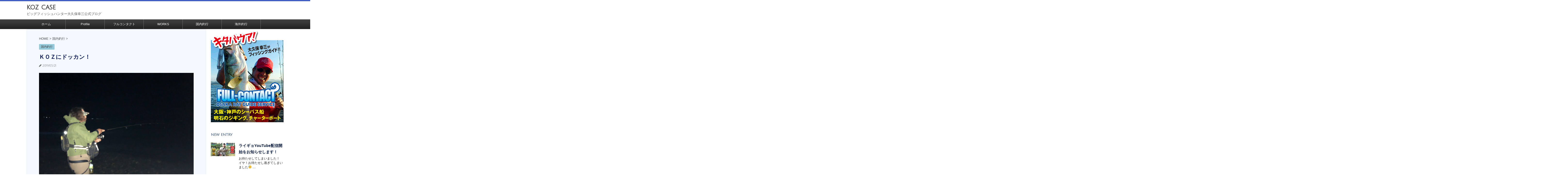

--- FILE ---
content_type: text/html; charset=UTF-8
request_url: http://koz-case.com/fishing-in-japan/%EF%BD%8B%EF%BD%8F%EF%BD%9A%E3%81%AB%E3%83%89%E3%83%83%E3%82%AB%E3%83%B3%EF%BC%81
body_size: 17552
content:
<!DOCTYPE html>
<!--[if lt IE 7]>
<html class="ie6" lang="ja"> <![endif]-->
<!--[if IE 7]>
<html class="i7" lang="ja"> <![endif]-->
<!--[if IE 8]>
<html class="ie" lang="ja"> <![endif]-->
<!--[if gt IE 8]><!-->
<html lang="ja">
	<!--<![endif]-->
	<head prefix="og: http://ogp.me/ns# fb: http://ogp.me/ns/fb# article: http://ogp.me/ns/article#">
		<meta charset="UTF-8">
		<meta name="viewport" content="width=device-width,initial-scale=1.0,user-scalable=no">
		<meta name="format-detection" content="telephone=no">
		
		
		<link rel="alternate" type="application/rss+xml" title="koz  case RSS Feed" href="http://koz-case.com/feed"/>
		<link rel="pingback" href="http://koz-case.com/xmlrpc.php">
		<link href='https://fonts.googleapis.com/css?family=Montserrat:400' rel='stylesheet' type='text/css'>
		<link href='https://fonts.googleapis.com/css?family=Julius+Sans+One' rel='stylesheet' type='text/css'>		<!--[if lt IE 9]>
		<script src="http://css3-mediaqueries-js.googlecode.com/svn/trunk/css3-mediaqueries.js"></script>
		<script src="http://koz-case.com/wp-content/themes/stingerplus/js/html5shiv.js"></script>
		<![endif]-->
				<title>ＫＯＺにドッカン！ - koz  case</title>

<!-- All in One SEO Pack 2.3.11.1 by Michael Torbert of Semper Fi Web Design[-1,-1] -->
<meta name="description" content="ヨッシャ&#x2757;&#xfe0f; ＫＯＺにドッカン&#x2757;&#xfe0f; キィタァァァーーーーーーーーーーーーーーーー&#x1f44d;&#x1f44d;&#x1f44d;&#x1f917"/>

<link rel="canonical" href="http://koz-case.com/fishing-in-japan/%ef%bd%8b%ef%bd%8f%ef%bd%9a%e3%81%ab%e3%83%89%e3%83%83%e3%82%ab%e3%83%b3%ef%bc%81"/>
<!-- /all in one seo pack -->
<link rel='dns-prefetch' href='//ajax.googleapis.com'/>
<link rel='dns-prefetch' href='//s.w.org'/>
		<script type="text/javascript">window._wpemojiSettings={"baseUrl":"https:\/\/s.w.org\/images\/core\/emoji\/11\/72x72\/","ext":".png","svgUrl":"https:\/\/s.w.org\/images\/core\/emoji\/11\/svg\/","svgExt":".svg","source":{"concatemoji":"http:\/\/koz-case.com\/wp-includes\/js\/wp-emoji-release.min.js?ver=4.9.26"}};!function(e,a,t){var n,r,o,i=a.createElement("canvas"),p=i.getContext&&i.getContext("2d");function s(e,t){var a=String.fromCharCode;p.clearRect(0,0,i.width,i.height),p.fillText(a.apply(this,e),0,0);e=i.toDataURL();return p.clearRect(0,0,i.width,i.height),p.fillText(a.apply(this,t),0,0),e===i.toDataURL()}function c(e){var t=a.createElement("script");t.src=e,t.defer=t.type="text/javascript",a.getElementsByTagName("head")[0].appendChild(t)}for(o=Array("flag","emoji"),t.supports={everything:!0,everythingExceptFlag:!0},r=0;r<o.length;r++)t.supports[o[r]]=function(e){if(!p||!p.fillText)return!1;switch(p.textBaseline="top",p.font="600 32px Arial",e){case"flag":return s([55356,56826,55356,56819],[55356,56826,8203,55356,56819])?!1:!s([55356,57332,56128,56423,56128,56418,56128,56421,56128,56430,56128,56423,56128,56447],[55356,57332,8203,56128,56423,8203,56128,56418,8203,56128,56421,8203,56128,56430,8203,56128,56423,8203,56128,56447]);case"emoji":return!s([55358,56760,9792,65039],[55358,56760,8203,9792,65039])}return!1}(o[r]),t.supports.everything=t.supports.everything&&t.supports[o[r]],"flag"!==o[r]&&(t.supports.everythingExceptFlag=t.supports.everythingExceptFlag&&t.supports[o[r]]);t.supports.everythingExceptFlag=t.supports.everythingExceptFlag&&!t.supports.flag,t.DOMReady=!1,t.readyCallback=function(){t.DOMReady=!0},t.supports.everything||(n=function(){t.readyCallback()},a.addEventListener?(a.addEventListener("DOMContentLoaded",n,!1),e.addEventListener("load",n,!1)):(e.attachEvent("onload",n),a.attachEvent("onreadystatechange",function(){"complete"===a.readyState&&t.readyCallback()})),(n=t.source||{}).concatemoji?c(n.concatemoji):n.wpemoji&&n.twemoji&&(c(n.twemoji),c(n.wpemoji)))}(window,document,window._wpemojiSettings);</script>
		<style type="text/css">
img.wp-smiley,
img.emoji {
	display: inline !important;
	border: none !important;
	box-shadow: none !important;
	height: 1em !important;
	width: 1em !important;
	margin: 0 .07em !important;
	vertical-align: -0.1em !important;
	background: none !important;
	padding: 0 !important;
}
</style>
<link rel='stylesheet' id='normalize-css' href='http://koz-case.com/wp-content/themes/stingerplus/css/normalize.css,qver=1.5.9.pagespeed.ce.-uuDEui2p4.css' type='text/css' media='all'/>
<link rel='stylesheet' id='font-awesome-css' href='//maxcdn.bootstrapcdn.com/font-awesome/4.5.0/css/font-awesome.min.css?ver=4.5.0' type='text/css' media='all'/>
<link rel='stylesheet' id='style-css' href='http://koz-case.com/wp-content/themes/stingerplus-child/style.css,qver=4.9.26.pagespeed.ce.hyBUBYpkg0.css' type='text/css' media='all'/>
<script type='text/javascript' src='//ajax.googleapis.com/ajax/libs/jquery/1.11.3/jquery.min.js?ver=1.11.3'></script>
<script type='text/javascript'>//<![CDATA[
jQuery(function(){jQuery('a[href^=#]').click(function(){var speed=400;var href=jQuery(this).attr("href");var sctarget=jQuery(href=="#"||href==""?'html':href);var position=sctarget.offset().top;jQuery('body,html').animate({scrollTop:position},speed,'swing');return false;});});
//]]></script>
<link rel='https://api.w.org/' href='http://koz-case.com/wp-json/'/>
<link rel='shortlink' href='http://koz-case.com/?p=58800'/>
<link rel="alternate" type="application/json+oembed" href="http://koz-case.com/wp-json/oembed/1.0/embed?url=http%3A%2F%2Fkoz-case.com%2Ffishing-in-japan%2F%25ef%25bd%258b%25ef%25bd%258f%25ef%25bd%259a%25e3%2581%25ab%25e3%2583%2589%25e3%2583%2583%25e3%2582%25ab%25e3%2583%25b3%25ef%25bc%2581"/>
<link rel="alternate" type="text/xml+oembed" href="http://koz-case.com/wp-json/oembed/1.0/embed?url=http%3A%2F%2Fkoz-case.com%2Ffishing-in-japan%2F%25ef%25bd%258b%25ef%25bd%258f%25ef%25bd%259a%25e3%2581%25ab%25e3%2583%2589%25e3%2583%2583%25e3%2582%25ab%25e3%2583%25b3%25ef%25bc%2581&#038;format=xml"/>
<meta name="robots" content="index, follow"/>

		<style type="text/css">
			/*グループ1
			------------------------------------------------------------*/
			/*サイト上部のボーダー色*/
				


			/*サイトの背景色*/
			#wrapper {
								background: #ffffff;
						
			}

			/*メインコンテンツのテキスト色*/
			.post > *{
				color: #333333;				
			}
			input,textarea {
				color:#000;
			}

			/*メインコンテンツのリンク色*/

			a,.no-thumbitiran h3 a,.no-thumbitiran h5 a {
				color: #444444;				
			}

			a:hover {
				color: #304ca6;				
			}

			/*サイドのテキスト色*/
			#side aside > *,#side aside .kanren .clearfix dd h5 a{
				color: #0a1c3f;				
			}

			/*メインコンテンツの背景色*/
			main {
				background: #f4f8ff;				
			}


			/*メイン背景色の透過*/

			
			
			/*ブログタイトル*/

			header .sitename a {
				color: #1a1a1a;
			}

			/* メニュー */
			nav li a {
				color: #1a1a1a;
			}


			/*ページトップ*/
			#page-top a {
								background: #212121;
			}

			/*キャプション */

			header h1 {
				color: #1a1a1a;
			}

			header .descr {
				color: #1a1a1a;
			}

			/* アコーディオン */
			#s-navi dt.trigger .op {
				background: #212121;
				color: #424242;
			}

			.acordion_tree li a {
				color: #1a1a1a;
			}

			/* サイド見出し */
			aside h4 {
				color: #1a1a1a;
			}

			/* フッター文字 */
			#footer, #footer .copy, #footer .rcopy, #footer .copy a, #footer .rcopy a {
				color: #1a1a1a;
			}

			/* スマホメニュー文字 */
			.acordion_tree ul.menu li a, .acordion_tree ul.menu li {
				color: #000;
			}

			.acordion_tree ul.menu li {
				border-bottom-color: #000;
}


			/*グループ2
			------------------------------------------------------------*/
			/*Webフォント*/
			
			
			
			
			
			/* 投稿日時・ぱんくず・タグ */
			#breadcrumb, #breadcrumb div a, div#breadcrumb a, .blogbox p, .tagst {
				color: #4f4f4f;
			}

			/* 記事タイトル */
			.entry-title {
				color: #0d1a56;
						}

			/* 中見出し */


			h2 {
									background: #fafafa;
				
				color: #1a1a1a;
									border-top:2px solid #212121;

					border-bottom:1px solid #212121;
				
			}


			
			/*小見出し*/
			.post h3:not(.rankh3) {

							color: #212121;
				border-bottom-color: #212121;
									background-color: transparent;
				
						}

			.post h4 {
				color: #000;
								background-color: #fafafa;
							}


			/* サイド見出し */
			aside h4,#side aside h4 {
				color: #2c476b;
			}

			/* タグクラウド */
			.tagcloud a {
				border-color: #212121;
    				color: #212121;
			}

			/* NEW ENTRY & 関連記事 */
			.post h4.point,.n-entry-t  {
				border-bottom-color:#7593d1;
			}
			.post h4 .point-in,.n-entry {
				background-color: #7593d1;
				color:#fff;
			}

			/* カテゴリ */
			.catname {
				background:#95cadb;
			}

			.post .st-catgroup a {
				color:#3d3d3d;
}


			/*グループ4
			------------------------------------------------------------*/
			/* RSSボタン */
			.rssbox a {
				background-color: #212121;
			}

			/* SNSボタン */
			
			
			.inyoumodoki, .post blockquote {
   				background-color: #f3f3f3;
    				border-left-color: #f3f3f3;
			}

			/*フリーボックスウィジェット
			------------------------------------------------------------*/
			/* ボックス */
			.freebox {
				border-top-color:#C5BF3B;
				background:#FAFAFA;
			}
			/* 見出し */
			.p-entry-f {
				background:#C5BF3B;
				color:#fff;
			}
			/* エリア内テキスト */
			
			/*お知らせ
			------------------------------------------------------------*/
			/*お知らせバーの背景色*/
			#topnews-box div.rss-bar {
							border-color: #212121;
						}

			#topnews-box div.rss-bar {
				color: #212121;

				/*Other Browser*/
				background: ;
				/*For Old WebKit*/
				background: -webkit-linear-gradient(
				 0%,
				 100%
				);
				/*For Modern Browser*/
				background: linear-gradient(
				 0%,
				 100%
				);

			
			}

			/*お知らせ日付の文字色*/
			#topnews-box dt {
				color: #424242;
			}
			#topnews-box div dl dd a {
				color: #000;
			}
			#topnews-box dd {
				border-bottom-color:  #000;
			}

			/*固定ページサイドメニュー
			------------------------------------------------------------*/
			/*背景色*/

			#sidebg {
				background:#FAFAFA;
			}

			/*liタグの階層*/
			#side aside .st-pagelists ul li:not(.sub-menu) {
									border-top-color: #212121;
				
									border-left-color: #212121;
					border-right-color: #212121;
							}

			#side aside .st-pagelists ul .sub-menu li {
				border:none;
			}

			#side aside .st-pagelists ul li:last-child {
									border-bottom: 1px solid #212121;
							}

			#side aside .st-pagelists ul .sub-menu li:first-child {
									border-top: 1px solid #212121;
				
			}

			#side aside .st-pagelists ul li li:last-child {
				border:none;
			}

			#side aside .st-pagelists ul .sub-menu .sub-menu li {
				border:none;
			}

			#side aside .st-pagelists ul li a {
				color: #fff;


			
				/*Other Browser*/
				background: #212121;
				/*For Old WebKit*/
				background: -webkit-linear-gradient(
				#424242 0%,
				#212121 100%
				);
				/*For Modern Browser*/
				background: linear-gradient(
				#424242 0%,
				#212121 100%
				);

			
			}

			#side aside .st-pagelists .sub-menu a {
				border-bottom-color: #424242;

				color: #212121;
			}

			#side aside .st-pagelists .sub-menu li .sub-menu a,
			#side aside .st-pagelists .sub-menu li .sub-menu .sub-menu li a {
			color: #212121;
			}

			/*Webアイコン*/
			
			
			/*追加カラー
			------------------------------------------------------------*/
			/*フッター*/
			footer > *,footer a{
							color:#ffffff!important;
						}


			footer .footermenust li {
				border-right-color: #ffffff!important;
			}

			/*任意の人気記事
			------------------------------------------------------------*/

			.post .p-entry, #side .p-entry, .home-post .p-entry {
				background:#C5BF3B;
				color:#fff;
			}

			.pop-box,.nowhits .pop-box, .nowhits-eye .pop-box {
				border-top-color:#C5BF3B;
				background:#FAFAFA;
			}

			.kanren.pop-box .clearfix dd h5 a, .kanren.pop-box .clearfix dd p {
				color: ;
}
							.poprank-no2{
					background:#C5BF3B;
					color:#fff!important;
			}
				.poprank-no{
					background:#C5BF3B;
					color:#fff;
			}
			

			/*ウィジェット問合せボタン*/

			.st-formbtn{
				background:#616161;
			}

			.st-formbtn .fa {
				border-right-color:#fff;
			}
			
			a.st-formbtnlink {
				color:#fff;
			}


			/*ウィジェットオリジナルボタン*/

			.st-formbtn.st-originalbtn{
				background:#616161;
			}

			.st-formbtn.st-originalbtn .fa {
				border-right-color:#fff;
			}
			
			a.st-formbtnlink.st-originallink {
				color:#fff;
			}

			/*コンタクトフォーム7送信ボタン*/
			.wpcf7-submit{
				background:#f3f3f3;
				color:#000;
			}

			/*media Queries タブレットサイズ
			----------------------------------------------------*/
			@media only screen and (min-width: 600px) {

				/*追加カラー
				------------------------------------------------------------*/
				/*フッター*/
				footer{
					margin:0 -20px;
				}
			}

			/*media Queries PCサイズ
			----------------------------------------------------*/
			@media only screen and (min-width: 960px) {
				/*メインコンテンツのボーダー*/
								main {
					border:1px solid #e6eaed;
				}
				


				nav.smanone {
									border-top-color: #212121;
					border-bottom-color: #212121;
				
									border-left-color: #212121;
					border-right-color: #212121;
				


				
					/*Other Browser*/
					background: #212121;
					/*For Old WebKit*/
					background: -webkit-linear-gradient(
					#424242 0%,
					#212121 100%
					);
					/*For Modern Browser*/
					background: linear-gradient(
					#424242 0%,
					#212121 100%
					);

								
				}

				header .smanone ul.menu li{
									border-right-color:#424242;
								}

				header .smanone ul.menu li {
					border-right-color: #424242;
				}

				header .smanone ul.menu li a {
					color: #fff;

				}

				header .smanone ul.menu li li a{
					background: #424242;
					border-top-color: #212121;

				}

				/*ヘッダーウィジェット*/

				header .textwidget{
					background:;
					color:#000;
				}

				/*ヘッダーの電話番号とリンク色*/

				.head-telno a, #header-r .footermenust a {
					color:#000;
				}

				#header-r .footermenust li {
					border-right-color: #000;
				}

				/*トップ用おすすめタイトル*/
				.nowhits .pop-box {
					border-top-color:#C5BF3B;
				}



			}
		</style>

		<style type="text/css" id="custom-background-css">
body.custom-background { background-color: #ffffff; }
</style>
<link rel="icon" href="http://koz-case.com/wp-content/uploads/2016/08/cropped-site_icon-32x32.jpg.pagespeed.ce.wxVom0T78G.jpg" sizes="32x32"/>
<link rel="icon" href="http://koz-case.com/wp-content/uploads/2016/08/cropped-site_icon-192x192.jpg.pagespeed.ce.mY74GSyotQ.jpg" sizes="192x192"/>
<link rel="apple-touch-icon-precomposed" href="http://koz-case.com/wp-content/uploads/2016/08/cropped-site_icon-180x180.jpg.pagespeed.ce.PB2kZGF8us.jpg"/>
<meta name="msapplication-TileImage" content="http://koz-case.com/wp-content/uploads/2016/08/cropped-site_icon-270x270.jpg"/>
		<style type="text/css" id="wp-custom-css">
			body {
  font-family: -apple-system, blinkMacSystemFont, /* Macの欧文はSan Francisco (OS X 10.11以降) */
               'Helvetica Neue', /* Macの欧文 (OS X 10.10以前) */
               'Segoe UI',       /* Windowsの欧文 */
               YuGothicM,        /* Windows8.1以上は游ゴシック */
               YuGothic,         /* Macの游ゴシック */
               Meiryo,           /* 游ゴシックが入っていないWindows */
               sans-serif;
}

/* Windows */
@font-face {
  font-family: YuGothicM;
  font-weight: normal;
  src: local('YuGothic-Medium'),  /* Mediumを明示的に指定 */
       local('Yu Gothic Medium'), /* Chrome用 */
       local('YuGothic-Regular'); /* Windows8.1ではMediumがないのでRegularを指定 */
}
@font-face {
  font-family: YuGothicM;
  font-weight: bold;
  src: local('YoGothic-Bold'), /* Boldはそのまま */
       local('Yu Gothic');     /* Chrome用 */
}

.entry-content p {line-height: 1.75;}		</style>
					<!-- /OGP -->
	</head>
	<body class="post-template-default single single-post postid-58800 single-format-standard custom-background">
	
			<header id="">
			<div class="clearfix" id="headbox">
			<div class="inner clearfix"> <!-- ここに挿入 -->
			<!-- アコーディオン -->
			<nav id="s-navi" class="pcnone">
				<dl class="acordion">

					<dt class="trigger">
					<p><span class="op"><i class="fa fa-bars"></i></span></p>
					</dt>
					<dd class="acordion_tree">
												<div class="menu-koz-case-container"><ul id="menu-koz-case" class="menu"><li id="menu-item-12183" class="menu-item menu-item-type-custom menu-item-object-custom menu-item-home menu-item-12183"><a href="http://koz-case.com/">ホーム</a></li>
<li id="menu-item-12178" class="menu-item menu-item-type-post_type menu-item-object-page menu-item-12178"><a href="http://koz-case.com/12141-2">Profile</a></li>
<li id="menu-item-12179" class="menu-item menu-item-type-taxonomy menu-item-object-category menu-item-12179"><a href="http://koz-case.com/category/fishing-boat">フルコンタクト</a></li>
<li id="menu-item-29425" class="menu-item menu-item-type-taxonomy menu-item-object-category menu-item-29425"><a href="http://koz-case.com/category/works">WORKS</a></li>
<li id="menu-item-29520" class="menu-item menu-item-type-taxonomy menu-item-object-category current-post-ancestor current-menu-parent current-post-parent menu-item-29520"><a href="http://koz-case.com/category/fishing-in-japan">国内釣行</a></li>
<li id="menu-item-29521" class="menu-item menu-item-type-taxonomy menu-item-object-category menu-item-29521"><a href="http://koz-case.com/category/fishing-overseas">海外釣行</a></li>
</ul></div>						<div class="clear"></div>
					</dd>
				</dl>
			</nav>
			<!-- /アコーディオン -->
			<div id="header-l">
				<!-- ロゴ又はブログ名 -->
				<p class="sitename"><a href="http://koz-case.com/">
													koz  case											</a></p>
				<!-- キャプション -->
									<p class="descr">
						ビッグフィッシュハンター大久保幸三公式ブログ					</p>
				
			</div><!-- /#header-l -->
			<div id="header-r" class="smanone">
								
			</div><!-- /#header-r -->
			</div><!-- /#inner clearfix -->
			</div><!-- /#clearfix -->

				
<div id="gazou-wide">
	<nav class="smanone clearfix"><ul id="menu-koz-case-1" class="menu"><li class="menu-item menu-item-type-custom menu-item-object-custom menu-item-home menu-item-12183"><a href="http://koz-case.com/">ホーム</a></li>
<li class="menu-item menu-item-type-post_type menu-item-object-page menu-item-12178"><a href="http://koz-case.com/12141-2">Profile</a></li>
<li class="menu-item menu-item-type-taxonomy menu-item-object-category menu-item-12179"><a href="http://koz-case.com/category/fishing-boat">フルコンタクト</a></li>
<li class="menu-item menu-item-type-taxonomy menu-item-object-category menu-item-29425"><a href="http://koz-case.com/category/works">WORKS</a></li>
<li class="menu-item menu-item-type-taxonomy menu-item-object-category current-post-ancestor current-menu-parent current-post-parent menu-item-29520"><a href="http://koz-case.com/category/fishing-in-japan">国内釣行</a></li>
<li class="menu-item menu-item-type-taxonomy menu-item-object-category menu-item-29521"><a href="http://koz-case.com/category/fishing-overseas">海外釣行</a></li>
</ul></nav>




</div>

			</header>
		<div id="wrapper" class="">
<div id="content" class="clearfix">
	<div id="contentInner">

		<main>
			<article>
				<div id="post-58800" class="post">

		
	<!--ぱんくず -->
					<div id="breadcrumb">
						<div itemscope itemtype="http://data-vocabulary.org/Breadcrumb">
							<a href="http://koz-case.com" itemprop="url"> <span itemprop="title">HOME</span>
							</a> &gt; </div>
																																					<div itemscope itemtype="http://data-vocabulary.org/Breadcrumb">
								<a href="http://koz-case.com/category/fishing-in-japan" itemprop="url">
									<span itemprop="title">国内釣行</span> </a> &gt; </div>
						
					</div>
					<!--/ ぱんくず -->

					<!--ループ開始 -->
										
										<p class="st-catgroup">
					<a href="http://koz-case.com/category/fishing-in-japan" title="View all posts in 国内釣行"><span class="catname st-catid256">国内釣行</span></a>					</p>
										

					<h1 class="entry-title">ＫＯＺにドッカン！</h1>

					<div class="blogbox ">
						<p><span class="kdate"><i class="fa fa-pencil" aria-hidden="true"></i>
             					<time class="entry-date date updated" datetime="2019-05-21T23:41:04+09:00">
							2019/05/21						</time>
												</span></p>
					</div>

					<div class="mainbox">

						<p><img src="http://koz-case.com/wp-content/uploads/2019/05/img_0323.jpg" class="size-medium wp-image-58797" width="4032" height="3024" srcset="http://koz-case.com/wp-content/uploads/2019/05/img_0323.jpg 4032w, http://koz-case.com/wp-content/uploads/2019/05/img_0323-150x113.jpg 150w, http://koz-case.com/wp-content/uploads/2019/05/img_0323-768x576.jpg 768w" sizes="(max-width: 4032px) 100vw, 4032px"/></p>
<p>ヨッシャ&#x2757;&#xfe0f;</p>
<p>ＫＯＺにドッカン&#x2757;&#xfe0f;</p>
<p>キィタァァァーーーーーーーーーーーーーーーー&#x1f44d;&#x1f44d;&#x1f44d;&#x1f917;</p>
<p>ＫＯＺエクスペディションＣ８１はガッツんとブン曲がって、ステラ４０００ＸＧのドラグはジィヤァァァァァァァァァァァァァァァーーーーーーーーーーーーーーーーーーーーーー</p>
<p>って泣きまくってるで&#x1f44d;&#x1f44d;&#x1f44d;&#x1f917;</p>
<p>どうなる&#x2049;&#xfe0f;</p>
<p>ＫＯＺ&#x2049;&#xfe0f;&#x1f917;</p>

						
													<div class="kizi-under-box">			<div class="textwidget"><a href="https://store.shopping.yahoo.co.jp/koz-choice//"><img src="http://koz-case.com/wp-content/uploads/2017/07/bnr_blog11.jpg.pagespeed.ce.KXQjJmJdXs.jpg"></a></div>
		</div>						
						<p class="tagst">
							<i class="fa fa-folder-open-o" aria-hidden="true"></i>-<a href="http://koz-case.com/category/fishing-in-japan" rel="category tag">国内釣行</a><br/>
													</p>

					</div><!-- .mainboxここまで -->
	
												
					
					<aside>
						<!-- 広告枠 -->
						<div class="adbox">
							
	
															<div style="padding-top:10px;">
									
	
								</div>
													</div>
						<!-- /広告枠 -->

						<p class="author">
												</p>

												<!--ループ終了-->
																									<!--関連記事-->
						
						<!--ページナビ-->
						<div class="p-navi clearfix">
							<dl>
																	<dt>PREV</dt>
									<dd>
										<a href="http://koz-case.com/fishing-in-japan/%e3%82%aa%e3%83%83%e3%81%95%e3%82%93%e9%81%94%e3%81%ae%e9%81%a0%e8%b6%b3">オッさん達の遠足</a>
									</dd>
																									<dt>NEXT</dt>
									<dd>
										<a href="http://koz-case.com/fishing-in-japan/%e3%83%93%e3%83%83%e3%82%b0%e3%83%95%e3%82%a3%e3%83%83%e3%82%b7%e3%83%a5%e3%83%8f%e3%83%b3%e3%82%bf%e3%83%bc-2">ビッグフィッシュハンター大久保幸三</a>
									</dd>
															</dl>
						</div>
					</aside>

				</div>
				<!--/post-->
			</article>
		</main>
	</div>
	<!-- /#contentInner -->
	<div id="side">
	<aside>

					<div class="side-topad">
				<div class="ad">			<div class="textwidget"><div style="margin-top:5px;"><a href="http://full-contact.jp/"><img src="http://koz-case.com/wp-content/uploads/2017/07/bnr_fullcon.png.pagespeed.ce.bw1IzzoRqc.png" width="300" height="380">
</a></div></div>
		</div>			</div>
		
					<h4 class="menu_underh2">NEW ENTRY</h4><div class="kanren ">
							<dl class="clearfix">
				<dt><a href="http://koz-case.com/works/%e3%83%a9%e3%82%a4%e3%82%ae%e3%83%a7youtube%e9%85%8d%e4%bf%a1%e9%96%8b%e5%a7%8b%e3%82%92%e3%81%8a%e7%9f%a5%e3%82%89%e3%81%9b%e3%81%97%e3%81%be%e3%81%99%ef%bc%81">
													<img width="150" height="84" src="http://koz-case.com/wp-content/uploads/2020/06/img_8420-150x84.jpg.pagespeed.ce.50ppYWyLOV.jpg" class="attachment-thumbnail size-thumbnail wp-post-image" alt="" srcset="http://koz-case.com/wp-content/uploads/2020/06/img_8420-150x84.jpg.pagespeed.ce.50ppYWyLOV.jpg 150w, http://koz-case.com/wp-content/uploads/2020/06/img_8420-768x432.jpg.pagespeed.ce.XUOxG0WMkM.jpg 768w, http://koz-case.com/wp-content/uploads/2020/06/img_8420.jpg 1280w" sizes="(max-width: 150px) 100vw, 150px"/>											</a></dt>
				<dd>
					<h5><a href="http://koz-case.com/works/%e3%83%a9%e3%82%a4%e3%82%ae%e3%83%a7youtube%e9%85%8d%e4%bf%a1%e9%96%8b%e5%a7%8b%e3%82%92%e3%81%8a%e7%9f%a5%e3%82%89%e3%81%9b%e3%81%97%e3%81%be%e3%81%99%ef%bc%81">
							ライギョYouTube配信開始をお知らせします！						</a></h5>

					<div class="smanone2">
						<p>お待たせしてしまいました！ イヤ！お待たせし過ぎてしまいました&#x1f613; ... </p>
					</div>
				</dd>
			</dl>
					<dl class="clearfix">
				<dt><a href="http://koz-case.com/works/%e8%bf%91%e6%89%80%e3%81%ae%e5%b7%9d%e3%81%a7%e3%81%af%e3%81%98%e3%82%81%e3%81%a6%e3%81%ae%e3%83%81%e3%83%a7%e3%82%a4%e6%8a%95%e3%81%92">
													<img width="150" height="85" src="http://koz-case.com/wp-content/uploads/2020/06/img_8208-150x85.jpg.pagespeed.ce._EgtvBw0cX.jpg" class="attachment-thumbnail size-thumbnail wp-post-image" alt="" srcset="http://koz-case.com/wp-content/uploads/2020/06/img_8208-150x85.jpg.pagespeed.ce._EgtvBw0cX.jpg 150w, http://koz-case.com/wp-content/uploads/2020/06/img_8208-768x433.jpg.pagespeed.ce.pAfoW5UQtV.jpg 768w, http://koz-case.com/wp-content/uploads/2020/06/img_8208.jpg.pagespeed.ce.DBscKB4Byj.jpg 1322w" sizes="(max-width: 150px) 100vw, 150px"/>											</a></dt>
				<dd>
					<h5><a href="http://koz-case.com/works/%e8%bf%91%e6%89%80%e3%81%ae%e5%b7%9d%e3%81%a7%e3%81%af%e3%81%98%e3%82%81%e3%81%a6%e3%81%ae%e3%83%81%e3%83%a7%e3%82%a4%e6%8a%95%e3%81%92">
							近所の川ではじめてのチョイ投げ						</a></h5>

					<div class="smanone2">
						<p>今日も最新YouTube配信開始をお知らせします！ ６月に入って自粛あけしてから ... </p>
					</div>
				</dd>
			</dl>
					<dl class="clearfix">
				<dt><a href="http://koz-case.com/works/%e3%81%93%e3%81%ae%e6%bc%a2%e5%ad%97%e3%80%81%e7%a7%81%e3%81%8c%e4%bd%9c%e3%82%8a%e3%81%be%e3%81%97%e3%81%9f%ef%bc%81">
													<img width="150" height="84" src="http://koz-case.com/wp-content/uploads/2020/06/img_8194-150x84.jpg" class="attachment-thumbnail size-thumbnail wp-post-image" alt="" srcset="http://koz-case.com/wp-content/uploads/2020/06/img_8194-150x84.jpg 150w, http://koz-case.com/wp-content/uploads/2020/06/img_8194-768x432.jpg 768w" sizes="(max-width: 150px) 100vw, 150px"/>											</a></dt>
				<dd>
					<h5><a href="http://koz-case.com/works/%e3%81%93%e3%81%ae%e6%bc%a2%e5%ad%97%e3%80%81%e7%a7%81%e3%81%8c%e4%bd%9c%e3%82%8a%e3%81%be%e3%81%97%e3%81%9f%ef%bc%81">
							この漢字、私が作りました！						</a></h5>

					<div class="smanone2">
						<p>本日もYouTube配信開始をお知らせします&#x203c;&#xfe0f; 大 ... </p>
					</div>
				</dd>
			</dl>
					<dl class="clearfix">
				<dt><a href="http://koz-case.com/works/%e3%82%b9%e3%83%aa%e3%83%a9%e3%83%b3%e3%82%ab%e3%82%b5%e3%82%a4%e3%83%89%e3%82%b9%e3%83%88%e3%83%bc%e3%83%aa%e3%83%bc">
													<img width="150" height="84" src="http://koz-case.com/wp-content/uploads/2020/06/img_8183-150x84.jpg.pagespeed.ce.0RwzYMpUXD.jpg" class="attachment-thumbnail size-thumbnail wp-post-image" alt="" srcset="http://koz-case.com/wp-content/uploads/2020/06/img_8183-150x84.jpg.pagespeed.ce.0RwzYMpUXD.jpg 150w, http://koz-case.com/wp-content/uploads/2020/06/img_8183-768x432.jpg 768w" sizes="(max-width: 150px) 100vw, 150px"/>											</a></dt>
				<dd>
					<h5><a href="http://koz-case.com/works/%e3%82%b9%e3%83%aa%e3%83%a9%e3%83%b3%e3%82%ab%e3%82%b5%e3%82%a4%e3%83%89%e3%82%b9%e3%83%88%e3%83%bc%e3%83%aa%e3%83%bc">
							スリランカサイドストーリー						</a></h5>

					<div class="smanone2">
						<p>今日も最新YouTube配信開始のお知らせです&#x1f917; 昨年のスリラン ... </p>
					</div>
				</dd>
			</dl>
					<dl class="clearfix">
				<dt><a href="http://koz-case.com/works/%e6%9c%80%e6%96%b0youtube%e9%85%8d%e4%bf%a1%e9%96%8b%e5%a7%8b%e3%82%92%e3%81%8a%e7%9f%a5%e3%82%89%e3%81%9b%e3%81%97%e3%81%be%e3%81%99%ef%bc%81">
													<img width="150" height="84" src="http://koz-case.com/wp-content/uploads/2020/06/img_8138-150x84.jpg.pagespeed.ce.-MpjayShgo.jpg" class="attachment-thumbnail size-thumbnail wp-post-image" alt="" srcset="http://koz-case.com/wp-content/uploads/2020/06/img_8138-150x84.jpg.pagespeed.ce.-MpjayShgo.jpg 150w, http://koz-case.com/wp-content/uploads/2020/06/img_8138-768x432.jpg.pagespeed.ce.VQ7i9Fx1mm.jpg 768w" sizes="(max-width: 150px) 100vw, 150px"/>											</a></dt>
				<dd>
					<h5><a href="http://koz-case.com/works/%e6%9c%80%e6%96%b0youtube%e9%85%8d%e4%bf%a1%e9%96%8b%e5%a7%8b%e3%82%92%e3%81%8a%e7%9f%a5%e3%82%89%e3%81%9b%e3%81%97%e3%81%be%e3%81%99%ef%bc%81">
							最新YouTube配信開始をお知らせします！						</a></h5>

					<div class="smanone2">
						<p>本日も大久保 幸三の最新YouTubeの配信開始をお知らせします&#x203c; ... </p>
					</div>
				</dd>
			</dl>
					<dl class="clearfix">
				<dt><a href="http://koz-case.com/fishing-in-japan/%e9%ad%82%e3%81%8c%e9%9c%87%e3%81%88%e3%81%be%e3%81%97%e3%81%9f%ef%bc%81">
													<img width="113" height="150" src="http://koz-case.com/wp-content/uploads/2020/06/img_8030-113x150.jpg.pagespeed.ce.tLVvkqZYQG.jpg" class="attachment-thumbnail size-thumbnail wp-post-image" alt="" srcset="http://koz-case.com/wp-content/uploads/2020/06/img_8030-113x150.jpg.pagespeed.ce.tLVvkqZYQG.jpg 113w, http://koz-case.com/wp-content/uploads/2020/06/img_8030-768x1024.jpg.pagespeed.ce.Kpp9VW1nOi.jpg 768w" sizes="(max-width: 113px) 100vw, 113px"/>											</a></dt>
				<dd>
					<h5><a href="http://koz-case.com/fishing-in-japan/%e9%ad%82%e3%81%8c%e9%9c%87%e3%81%88%e3%81%be%e3%81%97%e3%81%9f%ef%bc%81">
							魂が震えました！						</a></h5>

					<div class="smanone2">
						<p>やっとほんの少しだけ… ２か月ぶりに仕事をすることが出来ました&#x1f622; ... </p>
					</div>
				</dd>
			</dl>
					<dl class="clearfix">
				<dt><a href="http://koz-case.com/works/%e5%a4%a7%e4%b9%85%e4%bf%9d%e5%b9%b8%e4%b8%89%e3%80%90%e6%80%9d%e3%81%84%e5%87%ba%e6%97%a5%e8%a8%98%e3%83%bb%e5%8e%9f%e7%82%b9%e3%80%91">
													<img width="150" height="84" src="http://koz-case.com/wp-content/uploads/2020/06/img_8011-150x84.jpg.pagespeed.ce.T_Ce5HpUGj.jpg" class="attachment-thumbnail size-thumbnail wp-post-image" alt="" srcset="http://koz-case.com/wp-content/uploads/2020/06/img_8011-150x84.jpg.pagespeed.ce.T_Ce5HpUGj.jpg 150w, http://koz-case.com/wp-content/uploads/2020/06/img_8011-768x432.jpg 768w, http://koz-case.com/wp-content/uploads/2020/06/img_8011.jpg 1280w" sizes="(max-width: 150px) 100vw, 150px"/>											</a></dt>
				<dd>
					<h5><a href="http://koz-case.com/works/%e5%a4%a7%e4%b9%85%e4%bf%9d%e5%b9%b8%e4%b8%89%e3%80%90%e6%80%9d%e3%81%84%e5%87%ba%e6%97%a5%e8%a8%98%e3%83%bb%e5%8e%9f%e7%82%b9%e3%80%91">
							大久保幸三【思い出日記・原点】						</a></h5>

					<div class="smanone2">
						<p>ピンポーン&#x2757;&#xfe0f; 今日もYouTube配信開始をお知ら ... </p>
					</div>
				</dd>
			</dl>
					<dl class="clearfix">
				<dt><a href="http://koz-case.com/works/%e4%b8%8e%e9%82%a3%e5%9b%bd%e3%82%b9%e3%83%94%e3%83%8b%e3%83%b3%e3%82%b0%e3%83%9e%e3%83%bc%e3%83%aa%e3%83%b3%e3%81%ae%e3%82%bf%e3%83%83%e3%82%af%e3%83%ab">
													<img width="150" height="84" src="http://koz-case.com/wp-content/uploads/2020/06/img_7946-150x84.jpg" class="attachment-thumbnail size-thumbnail wp-post-image" alt="" srcset="http://koz-case.com/wp-content/uploads/2020/06/img_7946-150x84.jpg 150w, http://koz-case.com/wp-content/uploads/2020/06/img_7946-768x432.jpg 768w" sizes="(max-width: 150px) 100vw, 150px"/>											</a></dt>
				<dd>
					<h5><a href="http://koz-case.com/works/%e4%b8%8e%e9%82%a3%e5%9b%bd%e3%82%b9%e3%83%94%e3%83%8b%e3%83%b3%e3%82%b0%e3%83%9e%e3%83%bc%e3%83%aa%e3%83%b3%e3%81%ae%e3%82%bf%e3%83%83%e3%82%af%e3%83%ab">
							与那国スピニングマーリンのタックル						</a></h5>

					<div class="smanone2">
						<p>最新YouTubeの配信開始をお知らせします&#x203c;&#xfe0f; 今 ... </p>
					</div>
				</dd>
			</dl>
					<dl class="clearfix">
				<dt><a href="http://koz-case.com/works/%ef%bc%91%ef%bc%90%ef%bc%90kg%e3%81%ae%e5%b7%a8%e5%a4%a7%e9%ad%9a%e3%81%a8%e3%82%ac%e3%83%81%e3%83%90%e3%83%88%e3%83%ab%ef%bc%81">
													<img width="150" height="84" src="http://koz-case.com/wp-content/uploads/2020/06/img_7907-150x84.jpg" class="attachment-thumbnail size-thumbnail wp-post-image" alt="" srcset="http://koz-case.com/wp-content/uploads/2020/06/img_7907-150x84.jpg 150w, http://koz-case.com/wp-content/uploads/2020/06/img_7907-768x432.jpg.pagespeed.ce.CLU_C3p3TC.jpg 768w" sizes="(max-width: 150px) 100vw, 150px"/>											</a></dt>
				<dd>
					<h5><a href="http://koz-case.com/works/%ef%bc%91%ef%bc%90%ef%bc%90kg%e3%81%ae%e5%b7%a8%e5%a4%a7%e9%ad%9a%e3%81%a8%e3%82%ac%e3%83%81%e3%83%90%e3%83%88%e3%83%ab%ef%bc%81">
							１００kgの巨大魚とガチバトル！						</a></h5>

					<div class="smanone2">
						<p>最新YouTubeの配信開始のお知らせです&#x1f917; 今回は今年２月の与 ... </p>
					</div>
				</dd>
			</dl>
					<dl class="clearfix">
				<dt><a href="http://koz-case.com/other/%e3%81%9d%e3%82%8d%e3%81%9d%e3%82%8d%e6%ba%96%e5%82%99%e3%81%97%e3%81%be%e3%81%99">
													<img width="150" height="113" src="http://koz-case.com/wp-content/uploads/2020/05/img_7844-150x113.jpg" class="attachment-thumbnail size-thumbnail wp-post-image" alt="" srcset="http://koz-case.com/wp-content/uploads/2020/05/img_7844-150x113.jpg 150w, http://koz-case.com/wp-content/uploads/2020/05/img_7844-768x576.jpg.pagespeed.ce.pGcCPK6Los.jpg 768w" sizes="(max-width: 150px) 100vw, 150px"/>											</a></dt>
				<dd>
					<h5><a href="http://koz-case.com/other/%e3%81%9d%e3%82%8d%e3%81%9d%e3%82%8d%e6%ba%96%e5%82%99%e3%81%97%e3%81%be%e3%81%99">
							そろそろ準備します						</a></h5>

					<div class="smanone2">
						<p>さぁさぁ準備します！ まずは原始人から現代人に進化しますわ&#x1f61d; そ ... </p>
					</div>
				</dd>
			</dl>
					<dl class="clearfix">
				<dt><a href="http://koz-case.com/other/%e3%83%81%e3%83%a3%e3%83%b3%e3%83%8d%e3%83%ab%e7%99%bb%e9%8c%b2%e3%81%ae%e3%81%8a%e9%a1%98%e3%81%84">
													<img width="150" height="73" src="http://koz-case.com/wp-content/uploads/2020/05/img_7842-150x73.jpg" class="attachment-thumbnail size-thumbnail wp-post-image" alt="" srcset="http://koz-case.com/wp-content/uploads/2020/05/img_7842-150x73.jpg 150w, http://koz-case.com/wp-content/uploads/2020/05/img_7842-768x373.jpg 768w, http://koz-case.com/wp-content/uploads/2020/05/img_7842.jpg.pagespeed.ce.XLNpCEAF2h.jpg 1125w" sizes="(max-width: 150px) 100vw, 150px"/>											</a></dt>
				<dd>
					<h5><a href="http://koz-case.com/other/%e3%83%81%e3%83%a3%e3%83%b3%e3%83%8d%e3%83%ab%e7%99%bb%e9%8c%b2%e3%81%ae%e3%81%8a%e9%a1%98%e3%81%84">
							チャンネル登録のお願い						</a></h5>

					<div class="smanone2">
						<p>チャンネル登録のお願い&#x1f932; 今年の2月22日に２２２２人の方がチャ ... </p>
					</div>
				</dd>
			</dl>
					<dl class="clearfix">
				<dt><a href="http://koz-case.com/works/%e5%86%8d%e5%ba%a6%e3%80%81%e9%85%8d%e4%bf%a1%e3%82%b9%e3%82%bf%e3%83%bc%e3%83%88%e3%81%97%e3%81%be%e3%81%97%e3%81%9f">
													<img width="150" height="84" src="http://koz-case.com/wp-content/uploads/2020/05/img_7790-1-150x84.jpg" class="attachment-thumbnail size-thumbnail wp-post-image" alt="" srcset="http://koz-case.com/wp-content/uploads/2020/05/img_7790-1-150x84.jpg 150w, http://koz-case.com/wp-content/uploads/2020/05/img_7790-1-768x432.jpg 768w" sizes="(max-width: 150px) 100vw, 150px"/>											</a></dt>
				<dd>
					<h5><a href="http://koz-case.com/works/%e5%86%8d%e5%ba%a6%e3%80%81%e9%85%8d%e4%bf%a1%e3%82%b9%e3%82%bf%e3%83%bc%e3%83%88%e3%81%97%e3%81%be%e3%81%97%e3%81%9f">
							再度、配信スタートしました						</a></h5>

					<div class="smanone2">
						<p>ご迷惑をお掛けしました&#x1f613; 先ほど音が入って無かったのですが、手直 ... </p>
					</div>
				</dd>
			</dl>
					<dl class="clearfix">
				<dt><a href="http://koz-case.com/works/%e3%83%93%e3%83%83%e3%82%b0%e3%83%95%e3%82%a3%e3%83%83%e3%82%b7%e3%83%a5%e3%83%8f%e3%83%b3%e3%82%bf%e3%83%bc%e5%a4%a7%e4%b9%85%e4%bf%9d-%e5%b9%b8%e4%b8%89%e3%81%ae%e8%87%aa%e5%b7%b1%e7%b4%b9%e4%bb%8b">
													<img width="150" height="84" src="http://koz-case.com/wp-content/uploads/2020/05/img_7790-150x84.jpg" class="attachment-thumbnail size-thumbnail wp-post-image" alt="" srcset="http://koz-case.com/wp-content/uploads/2020/05/img_7790-150x84.jpg 150w, http://koz-case.com/wp-content/uploads/2020/05/img_7790-768x432.jpg 768w" sizes="(max-width: 150px) 100vw, 150px"/>											</a></dt>
				<dd>
					<h5><a href="http://koz-case.com/works/%e3%83%93%e3%83%83%e3%82%b0%e3%83%95%e3%82%a3%e3%83%83%e3%82%b7%e3%83%a5%e3%83%8f%e3%83%b3%e3%82%bf%e3%83%bc%e5%a4%a7%e4%b9%85%e4%bf%9d-%e5%b9%b8%e4%b8%89%e3%81%ae%e8%87%aa%e5%b7%b1%e7%b4%b9%e4%bb%8b">
							ビッグフィッシュハンター大久保 幸三の自己紹介						</a></h5>

					<div class="smanone2">
						<p>最新YouTubeの配信スタートをお知らせしますぅぅぅ&#x1f917; 今さら ... </p>
					</div>
				</dd>
			</dl>
				</div>		
		<div id="mybox">
			<ul><li><div id="search">
	<form method="get" id="searchform" action="http://koz-case.com/">
		<label class="hidden" for="s">
					</label>
		<input type="text" placeholder="検索するテキストを入力" value="" name="s" id="s"/>
		<input type="image" src="http://koz-case.com/wp-content/themes/stingerplus/images/search.png.pagespeed.ce.6DTlWFN-Vn.png" alt="検索" id="searchsubmit"/>
	</form>
</div>
<!-- /stinger --> </li></ul><ul><li><h4 class="menu_underh2">カテゴリー</h4><form action="http://koz-case.com" method="get"><label class="screen-reader-text" for="cat">カテゴリー</label><select name='cat' id='cat' class='postform'>
	<option value='-1'>カテゴリーを選択</option>
	<option class="level-0" value="255">WORKS&nbsp;&nbsp;(1,013)</option>
	<option class="level-0" value="258">その他&nbsp;&nbsp;(837)</option>
	<option class="level-0" value="8">グルメ&nbsp;&nbsp;(766)</option>
	<option class="level-0" value="6">フルコンタクト&nbsp;&nbsp;(1,089)</option>
	<option class="level-0" value="256">国内釣行&nbsp;&nbsp;(3,458)</option>
	<option class="level-0" value="261">思い出&nbsp;&nbsp;(4)</option>
	<option class="level-0" value="1">未分類&nbsp;&nbsp;(5,759)</option>
	<option class="level-0" value="257">海外釣行&nbsp;&nbsp;(1,428)</option>
	<option class="level-0" value="7">空手&nbsp;&nbsp;(505)</option>
	<option class="level-0" value="259">釣果自慢&nbsp;&nbsp;(4)</option>
</select>
</form>
<script type='text/javascript'>//<![CDATA[
(function(){var dropdown=document.getElementById("cat");function onCatChange(){if(dropdown.options[dropdown.selectedIndex].value>0){dropdown.parentNode.submit();}}dropdown.onchange=onCatChange;})();
//]]></script>

</li></ul><ul><li><h4 class="menu_underh2">アーカイブ</h4>		<label class="screen-reader-text" for="archives-dropdown-4">アーカイブ</label>
		<select id="archives-dropdown-4" name="archive-dropdown" onchange='document.location.href=this.options[this.selectedIndex].value;'>
			
			<option value="">月を選択</option>
				<option value='http://koz-case.com/2020/06'> 2020年6月 &nbsp;(9)</option>
	<option value='http://koz-case.com/2020/05'> 2020年5月 &nbsp;(13)</option>
	<option value='http://koz-case.com/2020/04'> 2020年4月 &nbsp;(15)</option>
	<option value='http://koz-case.com/2020/03'> 2020年3月 &nbsp;(75)</option>
	<option value='http://koz-case.com/2020/02'> 2020年2月 &nbsp;(63)</option>
	<option value='http://koz-case.com/2020/01'> 2020年1月 &nbsp;(107)</option>
	<option value='http://koz-case.com/2019/12'> 2019年12月 &nbsp;(89)</option>
	<option value='http://koz-case.com/2019/11'> 2019年11月 &nbsp;(82)</option>
	<option value='http://koz-case.com/2019/10'> 2019年10月 &nbsp;(74)</option>
	<option value='http://koz-case.com/2019/09'> 2019年9月 &nbsp;(92)</option>
	<option value='http://koz-case.com/2019/08'> 2019年8月 &nbsp;(107)</option>
	<option value='http://koz-case.com/2019/07'> 2019年7月 &nbsp;(113)</option>
	<option value='http://koz-case.com/2019/06'> 2019年6月 &nbsp;(124)</option>
	<option value='http://koz-case.com/2019/05'> 2019年5月 &nbsp;(128)</option>
	<option value='http://koz-case.com/2019/04'> 2019年4月 &nbsp;(93)</option>
	<option value='http://koz-case.com/2019/03'> 2019年3月 &nbsp;(55)</option>
	<option value='http://koz-case.com/2019/02'> 2019年2月 &nbsp;(60)</option>
	<option value='http://koz-case.com/2019/01'> 2019年1月 &nbsp;(96)</option>
	<option value='http://koz-case.com/2018/12'> 2018年12月 &nbsp;(67)</option>
	<option value='http://koz-case.com/2018/11'> 2018年11月 &nbsp;(130)</option>
	<option value='http://koz-case.com/2018/10'> 2018年10月 &nbsp;(146)</option>
	<option value='http://koz-case.com/2018/09'> 2018年9月 &nbsp;(144)</option>
	<option value='http://koz-case.com/2018/08'> 2018年8月 &nbsp;(132)</option>
	<option value='http://koz-case.com/2018/07'> 2018年7月 &nbsp;(143)</option>
	<option value='http://koz-case.com/2018/06'> 2018年6月 &nbsp;(131)</option>
	<option value='http://koz-case.com/2018/05'> 2018年5月 &nbsp;(141)</option>
	<option value='http://koz-case.com/2018/04'> 2018年4月 &nbsp;(113)</option>
	<option value='http://koz-case.com/2018/03'> 2018年3月 &nbsp;(96)</option>
	<option value='http://koz-case.com/2018/02'> 2018年2月 &nbsp;(132)</option>
	<option value='http://koz-case.com/2018/01'> 2018年1月 &nbsp;(127)</option>
	<option value='http://koz-case.com/2017/12'> 2017年12月 &nbsp;(85)</option>
	<option value='http://koz-case.com/2017/11'> 2017年11月 &nbsp;(99)</option>
	<option value='http://koz-case.com/2017/10'> 2017年10月 &nbsp;(66)</option>
	<option value='http://koz-case.com/2017/09'> 2017年9月 &nbsp;(89)</option>
	<option value='http://koz-case.com/2017/08'> 2017年8月 &nbsp;(122)</option>
	<option value='http://koz-case.com/2017/07'> 2017年7月 &nbsp;(139)</option>
	<option value='http://koz-case.com/2017/06'> 2017年6月 &nbsp;(122)</option>
	<option value='http://koz-case.com/2017/05'> 2017年5月 &nbsp;(94)</option>
	<option value='http://koz-case.com/2017/04'> 2017年4月 &nbsp;(109)</option>
	<option value='http://koz-case.com/2017/03'> 2017年3月 &nbsp;(133)</option>
	<option value='http://koz-case.com/2017/02'> 2017年2月 &nbsp;(106)</option>
	<option value='http://koz-case.com/2017/01'> 2017年1月 &nbsp;(100)</option>
	<option value='http://koz-case.com/2016/12'> 2016年12月 &nbsp;(103)</option>
	<option value='http://koz-case.com/2016/11'> 2016年11月 &nbsp;(109)</option>
	<option value='http://koz-case.com/2016/10'> 2016年10月 &nbsp;(112)</option>
	<option value='http://koz-case.com/2016/09'> 2016年9月 &nbsp;(110)</option>
	<option value='http://koz-case.com/2016/08'> 2016年8月 &nbsp;(152)</option>
	<option value='http://koz-case.com/2016/07'> 2016年7月 &nbsp;(148)</option>
	<option value='http://koz-case.com/2016/06'> 2016年6月 &nbsp;(210)</option>
	<option value='http://koz-case.com/2016/05'> 2016年5月 &nbsp;(141)</option>
	<option value='http://koz-case.com/2016/04'> 2016年4月 &nbsp;(74)</option>
	<option value='http://koz-case.com/2016/03'> 2016年3月 &nbsp;(91)</option>
	<option value='http://koz-case.com/2016/02'> 2016年2月 &nbsp;(81)</option>
	<option value='http://koz-case.com/2016/01'> 2016年1月 &nbsp;(111)</option>
	<option value='http://koz-case.com/2015/12'> 2015年12月 &nbsp;(92)</option>
	<option value='http://koz-case.com/2015/11'> 2015年11月 &nbsp;(119)</option>
	<option value='http://koz-case.com/2015/10'> 2015年10月 &nbsp;(118)</option>
	<option value='http://koz-case.com/2015/09'> 2015年9月 &nbsp;(102)</option>
	<option value='http://koz-case.com/2015/08'> 2015年8月 &nbsp;(89)</option>
	<option value='http://koz-case.com/2015/07'> 2015年7月 &nbsp;(109)</option>
	<option value='http://koz-case.com/2015/06'> 2015年6月 &nbsp;(140)</option>
	<option value='http://koz-case.com/2015/05'> 2015年5月 &nbsp;(129)</option>
	<option value='http://koz-case.com/2015/04'> 2015年4月 &nbsp;(69)</option>
	<option value='http://koz-case.com/2015/03'> 2015年3月 &nbsp;(128)</option>
	<option value='http://koz-case.com/2015/02'> 2015年2月 &nbsp;(97)</option>
	<option value='http://koz-case.com/2015/01'> 2015年1月 &nbsp;(133)</option>
	<option value='http://koz-case.com/2014/12'> 2014年12月 &nbsp;(116)</option>
	<option value='http://koz-case.com/2014/11'> 2014年11月 &nbsp;(151)</option>
	<option value='http://koz-case.com/2014/10'> 2014年10月 &nbsp;(84)</option>
	<option value='http://koz-case.com/2014/09'> 2014年9月 &nbsp;(125)</option>
	<option value='http://koz-case.com/2014/08'> 2014年8月 &nbsp;(96)</option>
	<option value='http://koz-case.com/2014/07'> 2014年7月 &nbsp;(140)</option>
	<option value='http://koz-case.com/2014/06'> 2014年6月 &nbsp;(145)</option>
	<option value='http://koz-case.com/2014/05'> 2014年5月 &nbsp;(158)</option>
	<option value='http://koz-case.com/2014/04'> 2014年4月 &nbsp;(125)</option>
	<option value='http://koz-case.com/2014/03'> 2014年3月 &nbsp;(170)</option>
	<option value='http://koz-case.com/2014/02'> 2014年2月 &nbsp;(114)</option>
	<option value='http://koz-case.com/2014/01'> 2014年1月 &nbsp;(120)</option>
	<option value='http://koz-case.com/2013/12'> 2013年12月 &nbsp;(116)</option>
	<option value='http://koz-case.com/2013/11'> 2013年11月 &nbsp;(121)</option>
	<option value='http://koz-case.com/2013/10'> 2013年10月 &nbsp;(98)</option>
	<option value='http://koz-case.com/2013/09'> 2013年9月 &nbsp;(155)</option>
	<option value='http://koz-case.com/2013/08'> 2013年8月 &nbsp;(145)</option>
	<option value='http://koz-case.com/2013/07'> 2013年7月 &nbsp;(194)</option>
	<option value='http://koz-case.com/2013/06'> 2013年6月 &nbsp;(182)</option>
	<option value='http://koz-case.com/2013/05'> 2013年5月 &nbsp;(248)</option>
	<option value='http://koz-case.com/2013/04'> 2013年4月 &nbsp;(212)</option>
	<option value='http://koz-case.com/2013/03'> 2013年3月 &nbsp;(197)</option>
	<option value='http://koz-case.com/2013/02'> 2013年2月 &nbsp;(189)</option>
	<option value='http://koz-case.com/2013/01'> 2013年1月 &nbsp;(145)</option>
	<option value='http://koz-case.com/2012/12'> 2012年12月 &nbsp;(129)</option>
	<option value='http://koz-case.com/2012/11'> 2012年11月 &nbsp;(195)</option>
	<option value='http://koz-case.com/2012/10'> 2012年10月 &nbsp;(198)</option>
	<option value='http://koz-case.com/2012/09'> 2012年9月 &nbsp;(155)</option>
	<option value='http://koz-case.com/2012/08'> 2012年8月 &nbsp;(122)</option>
	<option value='http://koz-case.com/2012/07'> 2012年7月 &nbsp;(195)</option>
	<option value='http://koz-case.com/2012/06'> 2012年6月 &nbsp;(184)</option>
	<option value='http://koz-case.com/2012/05'> 2012年5月 &nbsp;(208)</option>
	<option value='http://koz-case.com/2012/04'> 2012年4月 &nbsp;(168)</option>
	<option value='http://koz-case.com/2012/03'> 2012年3月 &nbsp;(224)</option>
	<option value='http://koz-case.com/2012/02'> 2012年2月 &nbsp;(192)</option>
	<option value='http://koz-case.com/2012/01'> 2012年1月 &nbsp;(156)</option>
	<option value='http://koz-case.com/2011/12'> 2011年12月 &nbsp;(142)</option>
	<option value='http://koz-case.com/2011/11'> 2011年11月 &nbsp;(203)</option>
	<option value='http://koz-case.com/2011/10'> 2011年10月 &nbsp;(184)</option>
	<option value='http://koz-case.com/2011/09'> 2011年9月 &nbsp;(174)</option>
	<option value='http://koz-case.com/2011/08'> 2011年8月 &nbsp;(188)</option>
	<option value='http://koz-case.com/2011/07'> 2011年7月 &nbsp;(175)</option>
	<option value='http://koz-case.com/2011/06'> 2011年6月 &nbsp;(185)</option>
	<option value='http://koz-case.com/2011/05'> 2011年5月 &nbsp;(193)</option>
	<option value='http://koz-case.com/2011/04'> 2011年4月 &nbsp;(104)</option>
	<option value='http://koz-case.com/2011/03'> 2011年3月 &nbsp;(95)</option>
	<option value='http://koz-case.com/2011/02'> 2011年2月 &nbsp;(83)</option>

		</select>
		</li></ul><ul><li><div id="calendar_wrap" class="calendar_wrap"><table id="wp-calendar">
	<caption>2026年1月</caption>
	<thead>
	<tr>
		<th scope="col" title="月曜日">月</th>
		<th scope="col" title="火曜日">火</th>
		<th scope="col" title="水曜日">水</th>
		<th scope="col" title="木曜日">木</th>
		<th scope="col" title="金曜日">金</th>
		<th scope="col" title="土曜日">土</th>
		<th scope="col" title="日曜日">日</th>
	</tr>
	</thead>

	<tfoot>
	<tr>
		<td colspan="3" id="prev"><a href="http://koz-case.com/2020/06">&laquo; 6月</a></td>
		<td class="pad">&nbsp;</td>
		<td colspan="3" id="next" class="pad">&nbsp;</td>
	</tr>
	</tfoot>

	<tbody>
	<tr>
		<td colspan="3" class="pad">&nbsp;</td><td>1</td><td>2</td><td>3</td><td>4</td>
	</tr>
	<tr>
		<td>5</td><td>6</td><td>7</td><td>8</td><td>9</td><td>10</td><td>11</td>
	</tr>
	<tr>
		<td>12</td><td>13</td><td>14</td><td>15</td><td>16</td><td>17</td><td>18</td>
	</tr>
	<tr>
		<td>19</td><td>20</td><td>21</td><td id="today">22</td><td>23</td><td>24</td><td>25</td>
	</tr>
	<tr>
		<td>26</td><td>27</td><td>28</td><td>29</td><td>30</td><td>31</td>
		<td class="pad" colspan="1">&nbsp;</td>
	</tr>
	</tbody>
	</table></div></li></ul><ul><li>			<div class="textwidget"><div id="kozlink">
<br>
<div id="sticker"><a href="http://store.shopping.yahoo.co.jp/koz-choice//"><img src="http://koz-case.com/wp-content/uploads/2016/08/btn_sticker_blog.png.pagespeed.ce.uRAwM8mlaJ.png" width="207" height="207"></a>
</div>
<a href="http://www.koz-ex.com/"><img src="http://koz-case.com/wp-content/uploads/2016/09/logo_koz3.png">
</a><br>
<a href="http://www.koz-ex.com/%E3%83%A1%E3%83%A2%E3%83%AA%E3%82%A2%E3%83%AB%E3%83%95%E3%82%A3%E3%83%83%E3%82%B7%E3%83%A5/"><img src="http://koz-case.com/wp-content/uploads/2016/08/bnr_blog3-1.jpg">
</a><br>
<a href="http://store.shopping.yahoo.co.jp/koz-choice/prayforjapant.html"><img src="http://koz-case.com/wp-content/uploads/2016/08/bnr_blog5.jpg.pagespeed.ce.k_N6pEhcDp.jpg" width="301" height="148">
</a><br>
<a href="http://www.osakakarate.jp/"><img src="http://koz-case.com/wp-content/uploads/2016/10/bnr_nakazakidojo-1.jpg.pagespeed.ce._3vjV78qbb.jpg" width="300" height="153">
</a>
<a href="http://7nanairo.net/"><img src="http://koz-case.com/wp-content/uploads/2016/10/bnr_nanairo.jpg.pagespeed.ce.2z0vIfnA27.jpg" width="303" height="142">
</a>
</div></div>
		</li></ul><ul><li><h4 class="menu_underh2">タグ</h4><div class="tagcloud"><a href="http://koz-case.com/tag/andaman" class="tag-cloud-link tag-link-119 tag-link-position-1" style="font-size: 22pt;" aria-label="Andaman (47個の項目)">Andaman</a>
<a href="http://koz-case.com/tag/gt" class="tag-cloud-link tag-link-67 tag-link-position-2" style="font-size: 10.333333333333pt;" aria-label="GT (5個の項目)">GT</a>
<a href="http://koz-case.com/tag/gt%e3%82%b9%e3%83%9a%e3%82%b7%e3%83%a3%e3%83%ab" class="tag-cloud-link tag-link-27 tag-link-position-3" style="font-size: 8pt;" aria-label="GTスペシャル (3個の項目)">GTスペシャル</a>
<a href="http://koz-case.com/tag/koz%e3%83%bbexpediton" class="tag-cloud-link tag-link-122 tag-link-position-4" style="font-size: 9.2962962962963pt;" aria-label="KOZ・EXPEDITON (4個の項目)">KOZ・EXPEDITON</a>
<a href="http://koz-case.com/tag/koz%e3%83%bbexpeditonxdecoy%e3%82%b3%e3%83%a9%e3%83%9ct%e3%82%b7%e3%83%a3%e3%83%84" class="tag-cloud-link tag-link-13 tag-link-position-5" style="font-size: 9.2962962962963pt;" aria-label="KOZ・EXPEDITON×DECOYコラボTシャツ (4個の項目)">KOZ・EXPEDITON×DECOYコラボTシャツ</a>
<a href="http://koz-case.com/tag/koz%e3%83%bb%e7%be%a9%e6%8f%b4%e9%87%91t%e3%82%b7%e3%83%a3%e3%83%84" class="tag-cloud-link tag-link-4 tag-link-position-6" style="font-size: 16.555555555556pt;" aria-label="KOZ・義援金Tシャツ (17個の項目)">KOZ・義援金Tシャツ</a>
<a href="http://koz-case.com/tag/strike%e3%80%8d" class="tag-cloud-link tag-link-38 tag-link-position-7" style="font-size: 10.333333333333pt;" aria-label="STRIKE」 (5個の項目)">STRIKE」</a>
<a href="http://koz-case.com/tag/%e3%81%bf%e3%82%93%e3%81%aa%e3%81%ae%e6%83%b3%e3%81%84%e3%82%92%e5%a4%a7%e3%81%8d%e3%81%aa%e5%8a%9b%e3%81%ab%e3%83%bb%e3%83%bb%e3%83%bb" class="tag-cloud-link tag-link-79 tag-link-position-8" style="font-size: 9.2962962962963pt;" aria-label="”みんなの想いを大きな力に・・・” (4個の項目)">”みんなの想いを大きな力に・・・”</a>
<a href="http://koz-case.com/tag/%e3%80%8clegend10%e3%80%8d" class="tag-cloud-link tag-link-183 tag-link-position-9" style="font-size: 9.2962962962963pt;" aria-label="「LEGEND10」 (4個の項目)">「LEGEND10」</a>
<a href="http://koz-case.com/tag/%e3%80%8csuper" class="tag-cloud-link tag-link-37 tag-link-position-10" style="font-size: 11.240740740741pt;" aria-label="「SUPER (6個の項目)">「SUPER</a>
<a href="http://koz-case.com/tag/%e3%80%8csuperstrike%e3%80%8d" class="tag-cloud-link tag-link-72 tag-link-position-11" style="font-size: 15.518518518519pt;" aria-label="「SUPERSTRIKE」 (14個の項目)">「SUPERSTRIKE」</a>
<a href="http://koz-case.com/tag/%e3%80%8cyoutube%e3%80%8d" class="tag-cloud-link tag-link-22 tag-link-position-12" style="font-size: 11.888888888889pt;" aria-label="「YouTube」 (7個の項目)">「YouTube」</a>
<a href="http://koz-case.com/tag/%e3%81%bf%e3%82%93%e3%81%aa%e3%81%ae%e6%83%b3%e3%81%84%e3%82%92%e5%a4%a7%e3%81%8d%e3%81%aa%e5%8a%9b%e3%81%ab" class="tag-cloud-link tag-link-5 tag-link-position-13" style="font-size: 16.166666666667pt;" aria-label="みんなの想いを大きな力に (16個の項目)">みんなの想いを大きな力に</a>
<a href="http://koz-case.com/tag/%e3%82%ad%e3%83%a3%e3%82%b9%e3%83%86%e3%82%a3%e3%83%b3%e3%82%b0" class="tag-cloud-link tag-link-77 tag-link-position-14" style="font-size: 10.333333333333pt;" aria-label="キャスティング (5個の項目)">キャスティング</a>
<a href="http://koz-case.com/tag/%e3%82%b3%e3%83%96%e3%83%a9%e3%83%84%e3%82%a4%e3%82%b9%e3%83%88" class="tag-cloud-link tag-link-29 tag-link-position-15" style="font-size: 11.240740740741pt;" aria-label="コブラツイスト (6個の項目)">コブラツイスト</a>
<a href="http://koz-case.com/tag/%e3%82%b5%e3%82%a6%e3%82%b9%e3%82%bf%e3%82%a4%e3%83%a0%e3%82%b9" class="tag-cloud-link tag-link-20 tag-link-position-16" style="font-size: 14.611111111111pt;" aria-label="サウスタイムス (12個の項目)">サウスタイムス</a>
<a href="http://koz-case.com/tag/%e3%82%b7%e3%83%9f%e3%82%b1%e3%83%b3" class="tag-cloud-link tag-link-100 tag-link-position-17" style="font-size: 9.2962962962963pt;" aria-label="シミケン (4個の項目)">シミケン</a>
<a href="http://koz-case.com/tag/%e3%82%b7%e3%83%a7%e3%82%a2%e3%82%b2%e3%83%bc" class="tag-cloud-link tag-link-62 tag-link-position-18" style="font-size: 12.537037037037pt;" aria-label="ショアゲー (8個の項目)">ショアゲー</a>
<a href="http://koz-case.com/tag/%e3%82%b7%e3%83%bc%e3%83%90%e3%82%b9" class="tag-cloud-link tag-link-70 tag-link-position-19" style="font-size: 12.537037037037pt;" aria-label="シーバス (8個の項目)">シーバス</a>
<a href="http://koz-case.com/tag/%e3%82%b9%e3%83%9f%e3%82%b9" class="tag-cloud-link tag-link-123 tag-link-position-20" style="font-size: 10.333333333333pt;" aria-label="スミス (5個の項目)">スミス</a>
<a href="http://koz-case.com/tag/%e3%82%b9%e3%83%bc%e3%83%91%e3%83%bc%e3%82%b9%e3%83%88%e3%83%a9%e3%82%a4%e3%82%af" class="tag-cloud-link tag-link-17 tag-link-position-21" style="font-size: 20.444444444444pt;" aria-label="スーパーストライク (35個の項目)">スーパーストライク</a>
<a href="http://koz-case.com/tag/%e3%82%b9%e3%83%bc%e3%83%91%e3%83%bc%e3%82%b9%e3%83%88%e3%83%a9%e3%82%a4%e3%82%af%e7%be%a9%e6%8f%b4%e9%87%91" class="tag-cloud-link tag-link-138 tag-link-position-22" style="font-size: 9.2962962962963pt;" aria-label="スーパーストライク義援金 (4個の項目)">スーパーストライク義援金</a>
<a href="http://koz-case.com/tag/%e3%82%bd%e3%83%ab%e3%83%88%e3%83%af%e3%83%bc%e3%83%ab%e3%83%89" class="tag-cloud-link tag-link-43 tag-link-position-23" style="font-size: 12.537037037037pt;" aria-label="ソルトワールド (8個の項目)">ソルトワールド</a>
<a href="http://koz-case.com/tag/%e3%83%81%e3%82%a7%e3%83%aa%e3%83%bc%e3%83%91%e3%82%a4" class="tag-cloud-link tag-link-56 tag-link-position-24" style="font-size: 8pt;" aria-label="チェリーパイ (3個の項目)">チェリーパイ</a>
<a href="http://koz-case.com/tag/%e3%83%87%e3%82%b3%e3%82%a4" class="tag-cloud-link tag-link-59 tag-link-position-25" style="font-size: 9.2962962962963pt;" aria-label="デコイ (4個の項目)">デコイ</a>
<a href="http://koz-case.com/tag/%e3%83%89%e3%83%a9%e3%82%b4%e3%83%b3" class="tag-cloud-link tag-link-54 tag-link-position-26" style="font-size: 8pt;" aria-label="ドラゴン (3個の項目)">ドラゴン</a>
<a href="http://koz-case.com/tag/%e3%83%8f%e3%83%b3%e3%83%9e%e3%83%bc%e3%83%98%e3%83%83%e3%83%89" class="tag-cloud-link tag-link-52 tag-link-position-27" style="font-size: 14.222222222222pt;" aria-label="ハンマーヘッド (11個の項目)">ハンマーヘッド</a>
<a href="http://koz-case.com/tag/%e3%83%90%e3%82%b9" class="tag-cloud-link tag-link-47 tag-link-position-28" style="font-size: 9.2962962962963pt;" aria-label="バス (4個の項目)">バス</a>
<a href="http://koz-case.com/tag/%e3%83%90%e3%83%81%e3%83%91%e3%82%bf%e3%83%bc%e3%83%b3" class="tag-cloud-link tag-link-90 tag-link-position-29" style="font-size: 11.240740740741pt;" aria-label="バチパターン (6個の項目)">バチパターン</a>
<a href="http://koz-case.com/tag/%e3%83%95%e3%82%a3%e3%83%83%e3%82%b7%e3%83%b3%e3%82%b0%e3%82%b7%e3%83%a7%e3%83%bc" class="tag-cloud-link tag-link-25 tag-link-position-30" style="font-size: 15.777777777778pt;" aria-label="フィッシングショー (15個の項目)">フィッシングショー</a>
<a href="http://koz-case.com/tag/%e3%83%95%e3%83%a9%e3%83%b3%e3%82%b9" class="tag-cloud-link tag-link-35 tag-link-position-31" style="font-size: 11.888888888889pt;" aria-label="フランス (7個の項目)">フランス</a>
<a href="http://koz-case.com/tag/%e3%83%95%e3%83%ab%e3%82%b3%e3%83%b3%e3%82%bf%e3%82%af%e3%83%88" class="tag-cloud-link tag-link-69 tag-link-position-32" style="font-size: 15.518518518519pt;" aria-label="フルコンタクト (14個の項目)">フルコンタクト</a>
<a href="http://koz-case.com/tag/%e3%83%a2%e3%83%ab%e3%83%87%e3%82%a3%e3%83%96" class="tag-cloud-link tag-link-51 tag-link-position-33" style="font-size: 16.814814814815pt;" aria-label="モルディブ (18個の項目)">モルディブ</a>
<a href="http://koz-case.com/tag/%e3%83%ab%e3%82%a2%e3%83%8b%e3%83%a5%e3%83%bc" class="tag-cloud-link tag-link-14 tag-link-position-34" style="font-size: 18.111111111111pt;" aria-label="ルアニュー (23個の項目)">ルアニュー</a>
<a href="http://koz-case.com/tag/%e3%83%ab%e3%82%a2%e3%83%bc%e3%83%8b%e3%83%a5%e3%83%bc%e3%82%b9" class="tag-cloud-link tag-link-15 tag-link-position-35" style="font-size: 16.555555555556pt;" aria-label="ルアーニュース (17個の項目)">ルアーニュース</a>
<a href="http://koz-case.com/tag/%e3%83%ad%e3%82%a6%e3%83%8b%e3%83%b3%e3%82%a2%e3%82%b8" class="tag-cloud-link tag-link-66 tag-link-position-36" style="font-size: 8pt;" aria-label="ロウニンアジ (3個の項目)">ロウニンアジ</a>
<a href="http://koz-case.com/tag/%e3%83%ad%e3%83%bc%e3%83%8b%e3%83%b3%e3%82%a2%e3%82%b8" class="tag-cloud-link tag-link-68 tag-link-position-37" style="font-size: 8pt;" aria-label="ローニンアジ (3個の項目)">ローニンアジ</a>
<a href="http://koz-case.com/tag/%e5%8b%95%e7%94%bb" class="tag-cloud-link tag-link-88 tag-link-position-38" style="font-size: 18.37037037037pt;" aria-label="動画 (24個の項目)">動画</a>
<a href="http://koz-case.com/tag/%e5%91%8a%e7%9f%a5" class="tag-cloud-link tag-link-18 tag-link-position-39" style="font-size: 11.888888888889pt;" aria-label="告知 (7個の項目)">告知</a>
<a href="http://koz-case.com/tag/%e5%b9%b2%e6%94%af%e3%83%ab%e3%82%a2%e3%83%bc" class="tag-cloud-link tag-link-30 tag-link-position-40" style="font-size: 9.2962962962963pt;" aria-label="干支ルアー (4個の項目)">干支ルアー</a>
<a href="http://koz-case.com/tag/%e6%8f%a1%e6%89%8b%e4%bc%9a" class="tag-cloud-link tag-link-134 tag-link-position-41" style="font-size: 11.240740740741pt;" aria-label="握手会 (6個の項目)">握手会</a>
<a href="http://koz-case.com/tag/%e6%b2%96%e7%b8%84" class="tag-cloud-link tag-link-26 tag-link-position-42" style="font-size: 15.12962962963pt;" aria-label="沖縄 (13個の項目)">沖縄</a>
<a href="http://koz-case.com/tag/%e7%a9%ba%e6%89%8b" class="tag-cloud-link tag-link-102 tag-link-position-43" style="font-size: 9.2962962962963pt;" aria-label="空手 (4個の項目)">空手</a>
<a href="http://koz-case.com/tag/%e7%b9%8b%e3%81%8c%e3%82%8d%e3%81%86%e6%b2%96%e7%b8%84" class="tag-cloud-link tag-link-137 tag-link-position-44" style="font-size: 12.537037037037pt;" aria-label="繋がろう沖縄 (8個の項目)">繋がろう沖縄</a>
<a href="http://koz-case.com/tag/%e9%87%a3%e6%9e%9c%e8%87%aa%e6%85%a2" class="tag-cloud-link tag-link-19 tag-link-position-45" style="font-size: 17.592592592593pt;" aria-label="釣果自慢 (21個の項目)">釣果自慢</a></div>
</li></ul>		</div>

		<div id="scrollad">
						<!--ここにgoogleアドセンスコードを貼ると規約違反になるので注意して下さい-->
			
		</div>
	</aside>
</div>
<!-- /#side -->
</div>
<!--/#content -->
<footer id="footer">
<div class="footermenust"><ul>
<li class="page_item page-item-12141"><a href="http://koz-case.com/12141-2">Profile</a></li>
<li class="page_item page-item-63236"><a href="http://koz-case.com/%e6%80%aa%e9%ad%9a%e3%83%8f%e3%83%b3%e3%82%bf%e3%83%bc%e3%81%aeyoutube">怪魚ハンターのYouTube</a></li>
</ul></div>

	<!-- フッターのメインコンテンツ -->
	<h3>
						  ＫＯＺにドッカン！				</h3>

	<p>
		<a href=""></a>
	</p>
		


	<p class="copy">Copyright&copy;
		koz  case		,
		2026		All Rights Reserved.</p>
</footer>
</div>
<!-- /#wrapper -->
<!-- ページトップへ戻る -->
<div id="page-top"><a href="#wrapper" class="fa fa-angle-up"></a></div>
<!-- ページトップへ戻る　終わり -->
	
<script type='text/javascript'>//<![CDATA[
var addComment={moveForm:function(e,t,n,o){var r,i,d,m=this,l=m.I(e),a=m.I(n),c=m.I("cancel-comment-reply-link"),s=m.I("comment_parent"),e=m.I("comment_post_ID"),p=a.getElementsByTagName("form")[0];if(l&&a&&c&&s&&p){m.respondId=n,o=o||!1,m.I("wp-temp-form-div")||((m=document.createElement("div")).id="wp-temp-form-div",m.style.display="none",a.parentNode.insertBefore(m,a)),l.parentNode.insertBefore(a,l.nextSibling),e&&o&&(e.value=o),s.value=t,c.style.display="",c.onclick=function(){var e=addComment,t=e.I("wp-temp-form-div"),n=e.I(e.respondId);if(t&&n)return e.I("comment_parent").value="0",t.parentNode.insertBefore(n,t),t.parentNode.removeChild(t),this.style.display="none",this.onclick=null,!1};try{for(var f=0;f<p.elements.length;f++)if(r=p.elements[f],d=!1,"getComputedStyle"in window?i=window.getComputedStyle(r):document.documentElement.currentStyle&&(i=r.currentStyle),(r.offsetWidth<=0&&r.offsetHeight<=0||"hidden"===i.visibility)&&(d=!0),"hidden"!==r.type&&!r.disabled&&!d){r.focus();break}}catch(e){}return!1}},I:function(e){return document.getElementById(e)}};
//]]></script>
<script type='text/javascript'>//<![CDATA[
!function(d,l){"use strict";var e=!1,n=!1;if(l.querySelector)if(d.addEventListener)e=!0;if(d.wp=d.wp||{},!d.wp.receiveEmbedMessage)if(d.wp.receiveEmbedMessage=function(e){var t=e.data;if(t)if(t.secret||t.message||t.value)if(!/[^a-zA-Z0-9]/.test(t.secret)){for(var r,i,a,s=l.querySelectorAll('iframe[data-secret="'+t.secret+'"]'),n=l.querySelectorAll('blockquote[data-secret="'+t.secret+'"]'),o=new RegExp("^https?:$","i"),c=0;c<n.length;c++)n[c].style.display="none";for(c=0;c<s.length;c++)if(r=s[c],e.source===r.contentWindow){if(r.removeAttribute("style"),"height"===t.message){if(1e3<(a=parseInt(t.value,10)))a=1e3;else if(~~a<200)a=200;r.height=a}if("link"===t.message)if(i=l.createElement("a"),a=l.createElement("a"),i.href=r.getAttribute("src"),a.href=t.value,o.test(a.protocol))if(a.host===i.host)if(l.activeElement===r)d.top.location.href=t.value}}},e)d.addEventListener("message",d.wp.receiveEmbedMessage,!1),l.addEventListener("DOMContentLoaded",t,!1),d.addEventListener("load",t,!1);function t(){if(!n){n=!0;for(var e,t,r=-1!==navigator.appVersion.indexOf("MSIE 10"),i=!!navigator.userAgent.match(/Trident.*rv:11\./),a=l.querySelectorAll("iframe.wp-embedded-content"),s=0;s<a.length;s++){if(!(e=a[s]).getAttribute("data-secret"))t=Math.random().toString(36).substr(2,10),e.src+="#?secret="+t,e.setAttribute("data-secret",t);if(r||i)(t=e.cloneNode(!0)).removeAttribute("security"),e.parentNode.replaceChild(t,e)}}}}(window,document);
//]]></script>
<script type='text/javascript' src='http://koz-case.com/wp-content/themes/stingerplus/js/base.js,qver=4.9.26.pagespeed.jm.tmHrhTrqlH.js'></script>
<script type='text/javascript' src='http://koz-case.com/wp-content/themes/stingerplus/js/scroll.js?ver=4.9.26'></script>
</body></html>